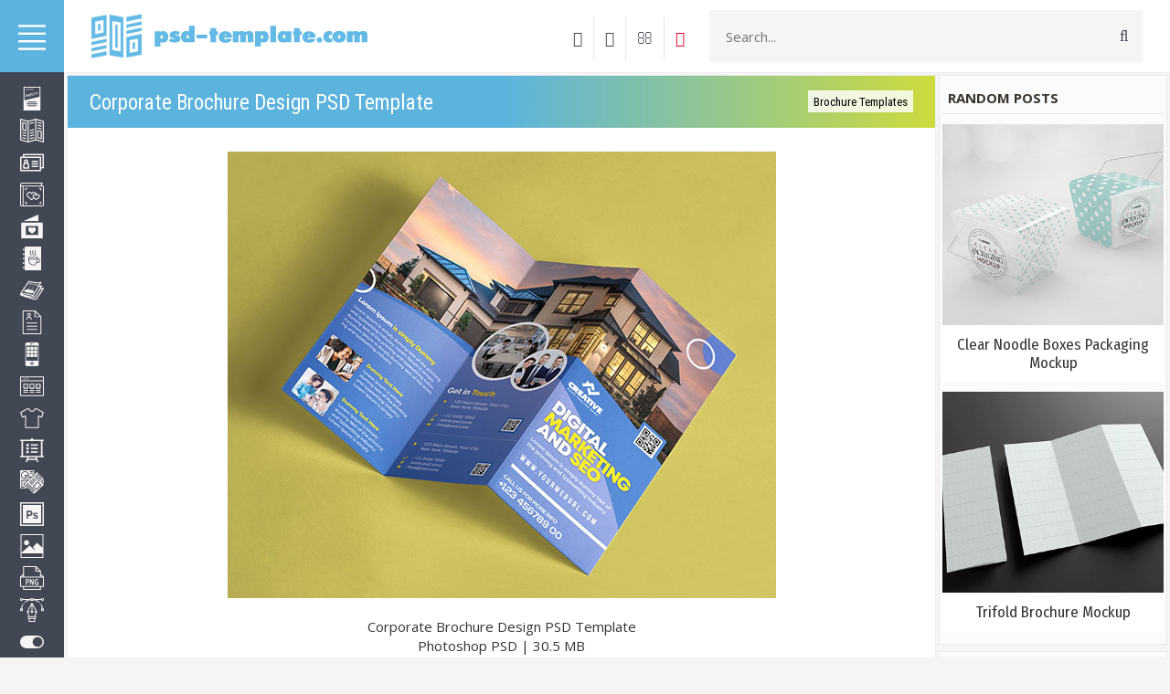

--- FILE ---
content_type: text/html; charset=utf-8
request_url: https://www.google.com/recaptcha/api2/aframe
body_size: 265
content:
<!DOCTYPE HTML><html><head><meta http-equiv="content-type" content="text/html; charset=UTF-8"></head><body><script nonce="diqOwHtrcS2qp9Ba9ITt9A">/** Anti-fraud and anti-abuse applications only. See google.com/recaptcha */ try{var clients={'sodar':'https://pagead2.googlesyndication.com/pagead/sodar?'};window.addEventListener("message",function(a){try{if(a.source===window.parent){var b=JSON.parse(a.data);var c=clients[b['id']];if(c){var d=document.createElement('img');d.src=c+b['params']+'&rc='+(localStorage.getItem("rc::a")?sessionStorage.getItem("rc::b"):"");window.document.body.appendChild(d);sessionStorage.setItem("rc::e",parseInt(sessionStorage.getItem("rc::e")||0)+1);localStorage.setItem("rc::h",'1768669010544');}}}catch(b){}});window.parent.postMessage("_grecaptcha_ready", "*");}catch(b){}</script></body></html>

--- FILE ---
content_type: image/svg+xml
request_url: https://psd-template.com/img/icon/flyer.svg
body_size: 2589
content:
<?xml version="1.0"?>
<svg xmlns="http://www.w3.org/2000/svg" xmlns:xlink="http://www.w3.org/1999/xlink" version="1.1" id="Capa_1" x="0px" y="0px" width="512px" height="512px" viewBox="0 0 318.601 318.6" style="enable-background:new 0 0 318.601 318.6;" xml:space="preserve"><g><g>
	<path d="M45.296,318.6h228.007V0H45.296V318.6z M217.358,261.041H101.255v-12.071h116.103V261.041z M232.883,235.849H85.73v-12.076   h147.152V235.849z M101.255,212.44v-12.07h116.103v12.07H101.255z M57.38,12.15h203.853v121.5L57.38,182.25V12.15z M95.444,105.609   c-2.413-1.258-5.297-1.475-8.644-0.654l-14.518,3.552l8.279,33.806l7.014-1.717l-2.975-12.155l7.043-1.725   c3.67-0.901,6.296-2.418,7.873-4.551c1.572-2.139,1.872-5.2,0.896-9.191C99.518,109.318,97.864,106.866,95.444,105.609z    M93,118.924c-0.699,1.03-1.854,1.745-3.462,2.138l-6.368,1.562l-2.434-9.951l6.365-1.566c1.608-0.396,2.958-0.329,4.034,0.203   c1.081,0.53,1.83,1.674,2.262,3.436C93.83,116.506,93.696,117.898,93,118.924z M109.653,99.354l-3.792,36.764l7.388-1.809   l0.588-7.512l12.453-3.051l3.929,6.404l7.665-1.875L117.646,97.4L109.653,99.354z M114.333,120.5l1.128-14.375l7.528,12.258   L114.333,120.5z M167.903,117.98c-0.253-0.52-0.569-1.55-0.949-3.096l-0.563-2.268c-0.575-2.37-1.34-4.05-2.268-5.049   c-0.929-0.994-2.252-1.614-3.964-1.856c1.706-1.097,2.774-2.523,3.207-4.277c0.432-1.75,0.448-3.43,0.055-5.034   c-0.324-1.329-0.822-2.462-1.497-3.401c-0.67-0.941-1.469-1.745-2.397-2.431c-1.117-0.825-2.37-1.355-3.741-1.587   s-3.225-0.087-5.547,0.438l-16.166,3.957l8.276,33.803l6.903-1.682l-3.246-13.258l6.9-1.69c1.967-0.483,3.396-0.448,4.287,0.092   c0.891,0.543,1.622,1.888,2.178,4.037l0.815,3.132c0.258,0.989,0.593,1.938,1.01,2.84c0.205,0.438,0.506,1.005,0.901,1.703   l7.789-1.911l-0.2-0.849C168.89,119.346,168.305,118.805,167.903,117.98z M155.498,103.394c-0.67,0.551-1.753,1.015-3.262,1.381   l-7.602,1.864l-2.226-9.083l7.797-1.912c1.453-0.355,2.592-0.422,3.412-0.205c1.463,0.39,2.447,1.605,2.95,3.657   C157.032,100.997,156.677,102.426,155.498,103.394z M193.854,85.077l-10.114,2.479l6.818,27.822l-7.108,1.738L176.626,89.3   l-10.156,2.484l-1.467-5.983l27.391-6.708L193.854,85.077z M223.808,71.4l-6.128,23.899l3.096,12.674l-7.066,1.727l-3.101-12.675   l-16.875-18.262l8.332-2.041l10.626,13.004l3.105-16.369L223.808,71.4z M243.098,95.494l1.619,6.631l-6.855,1.68l-1.624-6.632   L243.098,95.494z M237.318,94.004l-5.765-15.298l-2.099-8.572l7.178-1.754l2.104,8.569l2.004,16.216L237.318,94.004z    M187.658,40.706H72.278v-8.517h115.38V40.706z" data-original="#000000" class="active-path" data-old_color="#000000" fill="#F5F5F5"/>
</g></g> </svg>


--- FILE ---
content_type: image/svg+xml
request_url: https://psd-template.com/img/icon/magazine.svg
body_size: 9421
content:
<?xml version="1.0"?>
<svg xmlns="http://www.w3.org/2000/svg" xmlns:xlink="http://www.w3.org/1999/xlink" version="1.1" id="Capa_1" x="0px" y="0px" viewBox="0 0 18.69 18.69" style="enable-background:new 0 0 18.69 18.69;" xml:space="preserve" width="512px" height="512px"><g><g>
	<g>
		<path d="M18.554,7.187c-0.069-0.061-0.321-0.238-0.665,0.062c-0.73,0.637-1.296,0.625-1.49,0.596    c1.242-2.157,1.089-2.293,0.883-2.471c-0.07-0.06-0.323-0.233-0.667,0.065c-0.68,0.593-1.197,0.385-1.374,0.279l1.519-2.54    c0.103-0.17,0.068-0.39-0.08-0.522c-0.15-0.132-0.372-0.139-0.527-0.017C15.982,2.77,15.51,2.99,14.252,2.99    c-2.806,0-7.158-1.078-7.202-1.089C6.883,1.859,6.709,1.925,6.61,2.066c-6.155,8.817-6.658,10.002-6.596,10.343    c0,0.001,0,0.002,0,0.002c-0.045,0.167,0.019,0.337,0.148,0.436c-0.038,0.196,0.063,0.396,0.256,0.466    c7.929,2.891,10.814,3.488,11.903,3.488c0.55,0,0.643-0.152,0.695-0.239C19.063,7.637,18.893,7.487,18.554,7.187z M16.14,6.612    c-0.865,1.55-2.778,4.644-4.577,7.458c-0.256,0.084-1.911,0.387-9.768-1.62c0.297-0.033,0.614-0.055,0.961-0.055    c3.147,0,7.265,1.336,7.306,1.35c0.043,0.015,0.087,0.021,0.13,0.021c0.142,0,0.278-0.075,0.354-0.202l4.268-7.135    C15.112,6.606,15.584,6.747,16.14,6.612z M7.126,2.773c1.025,0.243,4.602,1.046,7.124,1.046c0.462,0,0.864-0.027,1.211-0.081    l-5.457,9.121c-1.046-0.321-4.449-1.291-7.248-1.291c-0.594,0-1.129,0.045-1.599,0.134C2.152,10.011,5.099,5.682,7.126,2.773z     M12.413,15.977c-0.007,0.001-0.014,0.001-0.019,0.003c-0.152,0.005-0.526-0.006-1.34-0.172c-1.006-0.206-2.778-0.669-5.828-1.688    c2.231,0.489,4.273,0.837,5.578,0.837c0.738,0,1.24-0.11,1.409-0.369l0.001,0.001c1.778-2.781,2.971-4.694,3.76-6.021    c0.027,0.017,0.052,0.038,0.084,0.049c0.03,0.011,0.512,0.17,1.211-0.06C16.204,10.305,13.978,13.663,12.413,15.977z" data-original="#030104" class="active-path" data-old_color="#030104" fill="#F5F5F5"/>
		<path d="M10.756,6.845c-0.024-0.033-0.175-0.232-0.646-0.412L9.887,6.341    c-0.369-0.144-0.619-0.208-0.629-0.21C9.24,6.127,9.22,6.124,9.2,6.123c-0.015,0-0.067-0.003-0.105-0.013    C9.002,6.084,8.839,6.083,8.809,6.083c-0.037,0-0.932,0.016-1.408,0.357C7.359,6.467,7.164,6.614,7.046,7.041    C7.024,7.044,7.001,7.049,6.98,7.057c-0.146,0.051-0.179,0.214-0.187,0.31C6.77,7.45,6.798,7.51,6.835,7.551    C6.687,8.043,7.171,8.619,7.853,8.749c0.795,0.151,1.804-0.18,2.206-0.584c0.076-0.02,0.162-0.058,0.236-0.131    c0.098-0.079,0.249-0.22,0.189-0.311c-0.004-0.004-0.006-0.009-0.012-0.014C10.681,7.543,11.032,7.187,10.756,6.845z M10.145,7.67    c-0.033,0.024-0.039,0.056-0.014,0.083c0.013,0.015,0.032,0.026,0.055,0.035c-0.021,0.037-0.083,0.102-0.151,0.155    c-0.003,0.002-0.007,0.005-0.009,0.008c-0.038,0.04-0.083,0.065-0.128,0.073C9.86,8.03,9.827,8.044,9.81,8.063    C9.495,8.406,8.593,8.72,7.946,8.597c-0.544-0.103-0.948-0.627-0.8-1.039C7.154,7.536,7.145,7.514,7.12,7.495    C7.093,7.474,7.084,7.437,7.096,7.393C7.097,7.39,7.098,7.387,7.098,7.384c0.004-0.062,0.023-0.128,0.044-0.167    c0.03,0.004,0.059,0.004,0.088-0.001c0.054-0.009,0.091-0.034,0.098-0.064c0.106-0.469,0.31-0.605,0.31-0.605    c0.003-0.002,0.005-0.003,0.009-0.005C8.036,6.26,8.823,6.246,8.828,6.246c0.036,0,0.104,0.002,0.137,0.008    C9.03,6.272,9.114,6.281,9.158,6.283C9.226,6.302,9.432,6.362,9.71,6.47l0.222,0.093c0.421,0.16,0.537,0.332,0.537,0.333    c0.002,0.002,0.004,0.005,0.006,0.007C10.733,7.216,10.286,7.569,10.145,7.67z" data-original="#030104" class="active-path" data-old_color="#030104" fill="#F5F5F5"/>
		<path d="M3.096,10.161c1.121,0.553,3.138,0.998,3.138,0.998c0.11,0.021,0.215,0.039,0.319,0.055v0.005    c0,0,2.083,0.337,3.573,0.279c0,0,0.2,0.013,0.343-0.21c0,0,0.528-0.993,0.228-1.543c0,0-0.091-0.146-0.43-0.296    c0,0-0.028-0.012-0.073-0.03C9.903,9.27,9.611,9.155,9.611,9.155C9.548,9.128,9.496,9.104,9.448,9.081    c-0.194-0.104-0.349-0.28-0.349-0.28c-1.667,0.676-2.253-0.43-2.253-0.43C6.632,8.527,5.215,8.486,5.215,8.486    C4.784,8.49,4.551,8.575,4.551,8.575C3.716,8.908,3.054,9.876,3.054,9.876C2.926,10.103,3.096,10.161,3.096,10.161z" data-original="#030104" class="active-path" data-old_color="#030104" fill="#F5F5F5"/>
		<path d="M9.037,8.823C9.058,8.816,9.078,8.81,9.099,8.802c0-0.007,0.002-0.011,0.002-0.011    C9.078,8.803,9.058,8.811,9.037,8.823z" data-original="#030104" class="active-path" data-old_color="#030104" fill="#F5F5F5"/>
		<polygon points="6.853,8.368 6.853,8.368 6.853,8.372   " data-original="#030104" class="active-path" data-old_color="#030104" fill="#F5F5F5"/>
		<polygon points="6.853,8.365 6.845,8.372 6.853,8.368   " data-original="#030104" class="active-path" data-old_color="#030104" fill="#F5F5F5"/>
		<path d="M6.666,4.61c0.076,0.011,0.147,0.007,0.213-0.012C6.946,4.58,7,4.547,7.041,4.5l0.261-0.313    C7.382,4.09,7.468,4.02,7.564,3.975C7.657,3.93,7.786,3.919,7.946,3.942c0.08,0.011,0.131,0.029,0.151,0.055    c0.021,0.026,0.021,0.055,0.001,0.089c-0.018,0.033-0.051,0.079-0.1,0.137L7.692,4.59C7.65,4.639,7.644,4.678,7.669,4.709    C7.695,4.74,7.746,4.761,7.82,4.771C7.897,4.782,7.968,4.778,8.036,4.76c0.065-0.017,0.12-0.05,0.162-0.099l0.256-0.307    C8.536,4.256,8.611,4.189,8.68,4.156c0.058-0.025,0.124-0.043,0.197-0.053C8.95,4.093,9.02,4.092,9.085,4.102    c0.08,0.011,0.131,0.029,0.154,0.055c0.022,0.026,0.027,0.055,0.01,0.086C9.234,4.274,9.206,4.315,9.164,4.364L8.84,4.751    C8.8,4.799,8.794,4.838,8.82,4.87c0.028,0.031,0.079,0.052,0.153,0.063c0.077,0.01,0.149,0.008,0.216-0.01    c0.065-0.018,0.12-0.051,0.161-0.099l0.375-0.45C9.8,4.284,9.833,4.216,9.826,4.168C9.817,4.115,9.774,4.07,9.697,4.031    C9.619,3.992,9.515,3.964,9.38,3.945c-0.114-0.017-0.229-0.02-0.343-0.01c-0.114,0.01-0.233,0.032-0.355,0.068    c-0.02-0.055-0.063-0.1-0.132-0.135c-0.069-0.036-0.167-0.062-0.29-0.08c-0.119-0.016-0.235-0.02-0.353-0.012    C7.792,3.785,7.67,3.808,7.546,3.843l0.019-0.022C7.596,3.784,7.597,3.752,7.57,3.724C7.543,3.697,7.495,3.678,7.428,3.669    c-0.071-0.01-0.135-0.006-0.197,0.01c-0.062,0.016-0.11,0.046-0.146,0.089l-0.55,0.66c-0.04,0.048-0.046,0.087-0.02,0.119    C6.541,4.578,6.592,4.599,6.666,4.61z" data-original="#030104" class="active-path" data-old_color="#030104" fill="#F5F5F5"/>
		<path d="M11.101,4.6c-0.097-0.003-0.212-0.007-0.345-0.012c-0.133-0.006-0.218-0.01-0.252-0.01    c-0.16-0.006-0.303,0.008-0.426,0.04S9.867,4.699,9.815,4.761c-0.039,0.047-0.05,0.094-0.031,0.141    C9.803,4.95,9.85,4.991,9.926,5.028c0.077,0.037,0.178,0.064,0.304,0.082c0.138,0.02,0.272,0.026,0.4,0.02    c0.129-0.005,0.272-0.021,0.427-0.048c0.02,0.05,0.046,0.09,0.075,0.119c0.031,0.029,0.072,0.047,0.123,0.055    c0.06,0.009,0.121,0.006,0.185-0.007c0.063-0.012,0.106-0.031,0.126-0.055c0.011-0.013,0.021-0.045,0.029-0.097    c0.009-0.051,0.031-0.099,0.067-0.142c0.04-0.046,0.075-0.088,0.107-0.125c0.031-0.038,0.071-0.084,0.116-0.137    c0.071-0.086,0.104-0.158,0.096-0.217s-0.064-0.109-0.169-0.15c-0.102-0.041-0.263-0.077-0.479-0.107    c-0.192-0.027-0.364-0.038-0.516-0.032c-0.151,0.007-0.272,0.025-0.367,0.055c-0.09,0.028-0.154,0.062-0.188,0.103    c-0.022,0.026-0.018,0.05,0.008,0.072s0.067,0.037,0.121,0.045c0.062,0.008,0.105,0.009,0.134,0.001    c0.027-0.008,0.077-0.025,0.148-0.051c0.073-0.026,0.147-0.042,0.225-0.051c0.076-0.007,0.178-0.002,0.302,0.016    c0.146,0.021,0.229,0.048,0.252,0.083c0.022,0.035,0.012,0.083-0.034,0.145C11.303,4.605,11.198,4.603,11.101,4.6z M11.276,4.776    c-0.066,0.08-0.138,0.135-0.211,0.163C11,4.965,10.919,4.982,10.821,4.991c-0.101,0.008-0.198,0.006-0.296-0.008    c-0.092-0.013-0.155-0.036-0.191-0.068s-0.038-0.066-0.009-0.101c0.027-0.034,0.073-0.057,0.135-0.069    c0.066-0.012,0.127-0.018,0.186-0.017c0.059,0.001,0.161,0.005,0.312,0.011c0.148,0.005,0.264,0.007,0.346,0.005L11.276,4.776z" data-original="#030104" class="active-path" data-old_color="#030104" fill="#F5F5F5"/>
		<path d="M13.036,5.603c-0.052,0.026-0.122,0.042-0.206,0.048c-0.083,0.007-0.189,0.001-0.316-0.017    c-0.063-0.008-0.116-0.019-0.158-0.031c-0.045-0.012-0.078-0.026-0.105-0.042c-0.022-0.016-0.043-0.034-0.059-0.052    c-0.016-0.02-0.031-0.04-0.045-0.059c-0.028-0.037-0.08-0.061-0.151-0.071c-0.058-0.008-0.114-0.006-0.171,0.006    c-0.055,0.012-0.095,0.032-0.117,0.06c-0.031,0.037-0.025,0.079,0.017,0.124c0.042,0.045,0.121,0.088,0.236,0.129    c0.115,0.041,0.256,0.073,0.425,0.097c0.186,0.027,0.349,0.04,0.486,0.039c0.14,0,0.263-0.012,0.369-0.038    c0.108-0.025,0.201-0.063,0.282-0.112c0.081-0.051,0.153-0.115,0.218-0.191l0.559-0.67c0.044-0.053,0.063-0.097,0.058-0.131    c-0.007-0.034-0.059-0.056-0.151-0.07c-0.068-0.01-0.131-0.006-0.19,0.01c-0.062,0.016-0.108,0.044-0.142,0.083l-0.026,0.032    c-0.043-0.066-0.105-0.119-0.187-0.158c-0.08-0.04-0.191-0.069-0.332-0.089c-0.114-0.016-0.229-0.022-0.343-0.016    c-0.115,0.006-0.224,0.023-0.33,0.05c-0.107,0.028-0.203,0.067-0.29,0.117c-0.088,0.05-0.16,0.11-0.218,0.179    c-0.078,0.093-0.112,0.179-0.105,0.26c0.008,0.081,0.056,0.149,0.146,0.206s0.218,0.097,0.382,0.12    c0.138,0.02,0.266,0.022,0.386,0.011c0.122-0.012,0.239-0.038,0.357-0.077C13.25,5.426,13.2,5.479,13.167,5.513    C13.134,5.547,13.09,5.577,13.036,5.603z M13.118,5.267c-0.09,0.01-0.175,0.01-0.258-0.002c-0.138-0.019-0.23-0.059-0.277-0.119    c-0.046-0.06-0.032-0.137,0.047-0.23c0.077-0.092,0.179-0.157,0.307-0.195c0.126-0.039,0.259-0.047,0.399-0.028    c0.145,0.02,0.238,0.063,0.283,0.127c0.044,0.064,0.027,0.144-0.051,0.238c-0.05,0.059-0.114,0.106-0.194,0.142    C13.295,5.234,13.209,5.257,13.118,5.267z" data-original="#030104" class="active-path" data-old_color="#030104" fill="#F5F5F5"/>
	</g>
</g></g> </svg>


--- FILE ---
content_type: image/svg+xml
request_url: https://psd-template.com/img/icon/shirt.svg
body_size: 841
content:
<?xml version="1.0"?>
<svg xmlns="http://www.w3.org/2000/svg" xmlns:xlink="http://www.w3.org/1999/xlink" version="1.1" id="Layer_1" x="0px" y="0px" viewBox="0 0 512 512" style="enable-background:new 0 0 512 512;" xml:space="preserve" width="512px" height="512px"><g><g>
	<g>
		<path d="M362.672,42.66h-53.328c0,29.414-23.938,53.336-53.344,53.336s-53.328-23.922-53.328-53.336h-53.336L0,127.996    l42.672,117.336l64-21.336V469.34h298.672V223.996l64,21.336L512,127.996L362.672,42.66z M456.375,218.527l-44.297-14.766    L384,194.395v29.602v224H128v-224v-29.602l-28.078,9.367l-44.297,14.766l-29.43-80.93L155,63.996h29.43    c9.18,30.844,37.75,53.336,71.57,53.336c33.828,0,62.391-22.492,71.562-53.336H357l128.812,73.602L456.375,218.527z" data-original="#000000" class="active-path" data-old_color="#000000" fill="#F5F5F5"/>
	</g>
</g></g> </svg>
